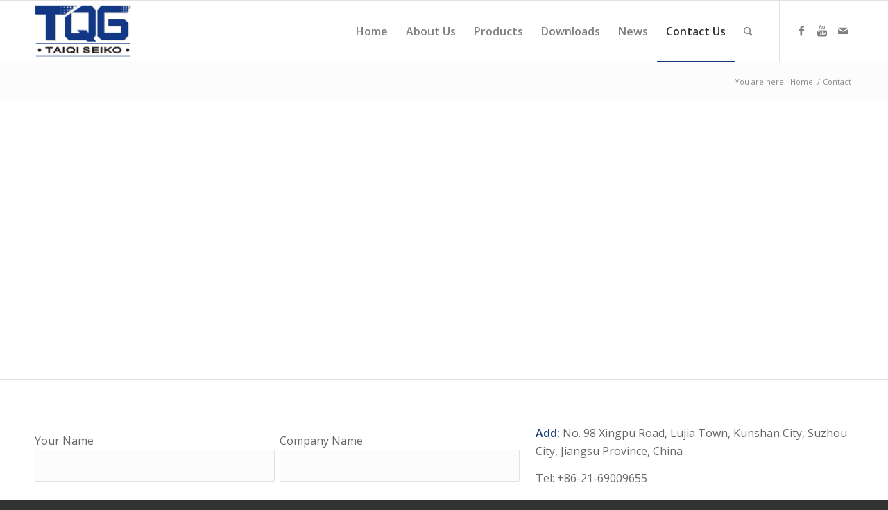

--- FILE ---
content_type: text/html; charset=UTF-8
request_url: https://taiqiseiko.com/contact/
body_size: 14263
content:


<!DOCTYPE html>
<html lang="en-US" class="html_stretched responsive av-preloader-disabled av-default-lightbox  html_header_top html_logo_left html_main_nav_header html_menu_right html_slim html_header_sticky html_header_shrinking html_mobile_menu_tablet html_header_searchicon html_content_align_center html_header_unstick_top_disabled html_header_stretch_disabled html_av-submenu-hidden html_av-submenu-display-click html_av-overlay-side html_av-overlay-side-classic html_av-submenu-clone html_entry_id_3265 av-no-preview html_text_menu_active ">
<head>
<meta charset="UTF-8" />
<style>
a.no_translate {
    vertical-align: middle;
    margin-right: 10px;
}
div#alpha-lang {
    text-align: center;
}
#alpha-lang img {
    vertical-align: middle;
}
#alpha-lang span {
    vertical-align: middle;
    margin-left: 3px;
}
</style>


<!-- mobile setting -->
<meta name="viewport" content="width=device-width, initial-scale=1, maximum-scale=1">

<!-- Scripts/CSS and wp_head hook -->

        <script type="156706232806ce38fae40d1b-text/javascript">
            var wpdm_site_url = 'https://taiqiseiko.com/';
            var wpdm_home_url = 'https://taiqiseiko.com/';
            var ajax_url = 'https://taiqiseiko.com/wp-admin/admin-ajax.php';
            var wpdm_ajax_url = 'https://taiqiseiko.com/wp-admin/admin-ajax.php';
            var wpdm_ajax_popup = '0';
        </script>


        <title>Contact Us - TQG</title>

<!-- This site is optimized with the Yoast SEO plugin v11.5 - https://yoast.com/wordpress/plugins/seo/ -->
<link rel="canonical" href="https://taiqiseiko.com/contact/" />
<meta property="og:locale" content="en_US" />
<meta property="og:type" content="article" />
<meta property="og:title" content="Contact Us - TQG" />
<meta property="og:url" content="https://taiqiseiko.com/contact/" />
<meta property="og:site_name" content="taiqiseiko.com" />
<meta name="twitter:card" content="summary_large_image" />
<meta name="twitter:title" content="Contact Us - TQG" />
<script type='application/ld+json' class='yoast-schema-graph yoast-schema-graph--main'>{"@context":"https://schema.org","@graph":[{"@type":"Organization","@id":"https://taiqiseiko.com/#organization","name":"","url":"https://taiqiseiko.com/","sameAs":[]},{"@type":"WebSite","@id":"https://taiqiseiko.com/#website","url":"https://taiqiseiko.com/","name":"taiqiseiko.com","publisher":{"@id":"https://taiqiseiko.com/#organization"},"potentialAction":{"@type":"SearchAction","target":"https://taiqiseiko.com/?s={search_term_string}","query-input":"required name=search_term_string"}},{"@type":"WebPage","@id":"https://taiqiseiko.com/contact/#webpage","url":"https://taiqiseiko.com/contact/","inLanguage":"en-US","name":"Contact Us - TQG","isPartOf":{"@id":"https://taiqiseiko.com/#website"},"datePublished":"2018-03-30T03:21:50+00:00","dateModified":"2025-07-23T05:48:11+00:00"}]}</script>
<!-- / Yoast SEO plugin. -->

<link rel='dns-prefetch' href='//use.fontawesome.com' />
<link rel='dns-prefetch' href='//s.w.org' />
<link rel="alternate" type="application/rss+xml" title="taiqiseiko.com &raquo; Feed" href="https://taiqiseiko.com/feed/" />
<link rel="alternate" type="application/rss+xml" title="taiqiseiko.com &raquo; Comments Feed" href="https://taiqiseiko.com/comments/feed/" />

<!-- google webfont font replacement -->

			<script type="156706232806ce38fae40d1b-text/javascript">
			(function() {
				var f = document.createElement('link');
				
				f.type 	= 'text/css';
				f.rel 	= 'stylesheet';
				f.href 	= '//fonts.googleapis.com/css?family=Open+Sans:400,600';
				f.id 	= 'avia-google-webfont';
				
				document.getElementsByTagName('head')[0].appendChild(f);
			})();
			
			</script>
					<script type="156706232806ce38fae40d1b-text/javascript">
			window._wpemojiSettings = {"baseUrl":"https:\/\/s.w.org\/images\/core\/emoji\/11\/72x72\/","ext":".png","svgUrl":"https:\/\/s.w.org\/images\/core\/emoji\/11\/svg\/","svgExt":".svg","source":{"concatemoji":"https:\/\/taiqiseiko.com\/wp-includes\/js\/wp-emoji-release.min.js?ver=5.0"}};
			!function(a,b,c){function d(a,b){var c=String.fromCharCode;l.clearRect(0,0,k.width,k.height),l.fillText(c.apply(this,a),0,0);var d=k.toDataURL();l.clearRect(0,0,k.width,k.height),l.fillText(c.apply(this,b),0,0);var e=k.toDataURL();return d===e}function e(a){var b;if(!l||!l.fillText)return!1;switch(l.textBaseline="top",l.font="600 32px Arial",a){case"flag":return!(b=d([55356,56826,55356,56819],[55356,56826,8203,55356,56819]))&&(b=d([55356,57332,56128,56423,56128,56418,56128,56421,56128,56430,56128,56423,56128,56447],[55356,57332,8203,56128,56423,8203,56128,56418,8203,56128,56421,8203,56128,56430,8203,56128,56423,8203,56128,56447]),!b);case"emoji":return b=d([55358,56760,9792,65039],[55358,56760,8203,9792,65039]),!b}return!1}function f(a){var c=b.createElement("script");c.src=a,c.defer=c.type="text/javascript",b.getElementsByTagName("head")[0].appendChild(c)}var g,h,i,j,k=b.createElement("canvas"),l=k.getContext&&k.getContext("2d");for(j=Array("flag","emoji"),c.supports={everything:!0,everythingExceptFlag:!0},i=0;i<j.length;i++)c.supports[j[i]]=e(j[i]),c.supports.everything=c.supports.everything&&c.supports[j[i]],"flag"!==j[i]&&(c.supports.everythingExceptFlag=c.supports.everythingExceptFlag&&c.supports[j[i]]);c.supports.everythingExceptFlag=c.supports.everythingExceptFlag&&!c.supports.flag,c.DOMReady=!1,c.readyCallback=function(){c.DOMReady=!0},c.supports.everything||(h=function(){c.readyCallback()},b.addEventListener?(b.addEventListener("DOMContentLoaded",h,!1),a.addEventListener("load",h,!1)):(a.attachEvent("onload",h),b.attachEvent("onreadystatechange",function(){"complete"===b.readyState&&c.readyCallback()})),g=c.source||{},g.concatemoji?f(g.concatemoji):g.wpemoji&&g.twemoji&&(f(g.twemoji),f(g.wpemoji)))}(window,document,window._wpemojiSettings);
		</script>
		<style type="text/css">
img.wp-smiley,
img.emoji {
	display: inline !important;
	border: none !important;
	box-shadow: none !important;
	height: 1em !important;
	width: 1em !important;
	margin: 0 .07em !important;
	vertical-align: -0.1em !important;
	background: none !important;
	padding: 0 !important;
}
</style>
<link rel='stylesheet' id='avia-woocommerce-css-css'  href='https://taiqiseiko.com/wp-content/cache/autoptimize/css/autoptimize_single_44ec68e893325511b6e4cbdd3642aa10.css?ver=5.0' type='text/css' media='all' />
<link rel='stylesheet' id='avia-grid-css'  href='https://taiqiseiko.com/wp-content/cache/autoptimize/css/autoptimize_single_a516ac271a7383ce6472dae01e294deb.css?ver=4.2.4' type='text/css' media='all' />
<link rel='stylesheet' id='avia-base-css'  href='https://taiqiseiko.com/wp-content/cache/autoptimize/css/autoptimize_single_2057bd695b7c05d1609ef171c13e01a6.css?ver=4.2.4' type='text/css' media='all' />
<link rel='stylesheet' id='avia-layout-css'  href='https://taiqiseiko.com/wp-content/cache/autoptimize/css/autoptimize_single_41c765833e38999288f6f29e2cabfe2f.css?ver=4.2.4' type='text/css' media='all' />
<link rel='stylesheet' id='avia-module-blog-css'  href='https://taiqiseiko.com/wp-content/cache/autoptimize/css/autoptimize_single_bf8c85f974e8ba4626cdc945d22efc3a.css?ver=5.0' type='text/css' media='all' />
<link rel='stylesheet' id='avia-module-postslider-css'  href='https://taiqiseiko.com/wp-content/cache/autoptimize/css/autoptimize_single_9f613b24e0177c946218f10b8487b550.css?ver=5.0' type='text/css' media='all' />
<link rel='stylesheet' id='avia-module-button-css'  href='https://taiqiseiko.com/wp-content/cache/autoptimize/css/autoptimize_single_a4dc41323d6034f43eb82755d9159c0a.css?ver=5.0' type='text/css' media='all' />
<link rel='stylesheet' id='avia-module-comments-css'  href='https://taiqiseiko.com/wp-content/cache/autoptimize/css/autoptimize_single_305d89dec8ca2b4fb83bcd28308c3a16.css?ver=5.0' type='text/css' media='all' />
<link rel='stylesheet' id='avia-module-contact-css'  href='https://taiqiseiko.com/wp-content/cache/autoptimize/css/autoptimize_single_68b3fe350b37af335b1ca63b7d178885.css?ver=5.0' type='text/css' media='all' />
<link rel='stylesheet' id='avia-module-gallery-css'  href='https://taiqiseiko.com/wp-content/cache/autoptimize/css/autoptimize_single_54e83eb0d2194e2aeb68fbae539d9f6d.css?ver=5.0' type='text/css' media='all' />
<link rel='stylesheet' id='avia-module-maps-css'  href='https://taiqiseiko.com/wp-content/cache/autoptimize/css/autoptimize_single_8e310b4af22adc54ab4e4855eb7292ec.css?ver=5.0' type='text/css' media='all' />
<link rel='stylesheet' id='avia-module-gridrow-css'  href='https://taiqiseiko.com/wp-content/cache/autoptimize/css/autoptimize_single_69f11d7d576f136ee22049a9d2e01b9a.css?ver=5.0' type='text/css' media='all' />
<link rel='stylesheet' id='avia-module-heading-css'  href='https://taiqiseiko.com/wp-content/cache/autoptimize/css/autoptimize_single_ba1efa0e133efec7e1176afe8d940695.css?ver=5.0' type='text/css' media='all' />
<link rel='stylesheet' id='avia-module-hr-css'  href='https://taiqiseiko.com/wp-content/cache/autoptimize/css/autoptimize_single_529883ae359ee5daee35300d215693c8.css?ver=5.0' type='text/css' media='all' />
<link rel='stylesheet' id='avia-module-icon-css'  href='https://taiqiseiko.com/wp-content/cache/autoptimize/css/autoptimize_single_1a6e9979a1c1a2628b553c0877800288.css?ver=5.0' type='text/css' media='all' />
<link rel='stylesheet' id='avia-module-iconbox-css'  href='https://taiqiseiko.com/wp-content/cache/autoptimize/css/autoptimize_single_2677912fe3e873bd6795b03a1805ca07.css?ver=5.0' type='text/css' media='all' />
<link rel='stylesheet' id='avia-module-iconlist-css'  href='https://taiqiseiko.com/wp-content/cache/autoptimize/css/autoptimize_single_8d251826c9a368597b6188c24ade8ad7.css?ver=5.0' type='text/css' media='all' />
<link rel='stylesheet' id='avia-module-image-css'  href='https://taiqiseiko.com/wp-content/cache/autoptimize/css/autoptimize_single_6626b5f3d248d256ceadfd477f121cb7.css?ver=5.0' type='text/css' media='all' />
<link rel='stylesheet' id='avia-module-hotspot-css'  href='https://taiqiseiko.com/wp-content/cache/autoptimize/css/autoptimize_single_d5813d827d76090f9ae57ceb9ee0c237.css?ver=5.0' type='text/css' media='all' />
<link rel='stylesheet' id='avia-module-magazine-css'  href='https://taiqiseiko.com/wp-content/cache/autoptimize/css/autoptimize_single_81278637f1f5b5e4ce280e4dc50df4c4.css?ver=5.0' type='text/css' media='all' />
<link rel='stylesheet' id='avia-module-masonry-css'  href='https://taiqiseiko.com/wp-content/cache/autoptimize/css/autoptimize_single_a500bb5a2add045a84c9782a0f822866.css?ver=5.0' type='text/css' media='all' />
<link rel='stylesheet' id='avia-siteloader-css'  href='https://taiqiseiko.com/wp-content/cache/autoptimize/css/autoptimize_single_687bf47ddc6ecf6986c7b38c8369f248.css?ver=5.0' type='text/css' media='all' />
<link rel='stylesheet' id='avia-modfule-notification-css'  href='https://taiqiseiko.com/wp-content/cache/autoptimize/css/autoptimize_single_4a67bedda5b0c5a3ff09b25c3174087b.css?ver=5.0' type='text/css' media='all' />
<link rel='stylesheet' id='avia-module-portfolio-css'  href='https://taiqiseiko.com/wp-content/cache/autoptimize/css/autoptimize_single_fb7d6f75e2a6298b529ec8d95dd16297.css?ver=5.0' type='text/css' media='all' />
<link rel='stylesheet' id='avia-module-slideshow-css'  href='https://taiqiseiko.com/wp-content/cache/autoptimize/css/autoptimize_single_8eb5c02ab0967719d6aa105fce5f7e8f.css?ver=5.0' type='text/css' media='all' />
<link rel='stylesheet' id='avia-module-progress-bar-css'  href='https://taiqiseiko.com/wp-content/cache/autoptimize/css/autoptimize_single_52841883bf30cd08c45dbfdd0cb68d22.css?ver=5.0' type='text/css' media='all' />
<link rel='stylesheet' id='avia-module-promobox-css'  href='https://taiqiseiko.com/wp-content/cache/autoptimize/css/autoptimize_single_76bd37c22873548c765d47678315adee.css?ver=5.0' type='text/css' media='all' />
<link rel='stylesheet' id='avia-module-slideshow-accordion-css'  href='https://taiqiseiko.com/wp-content/cache/autoptimize/css/autoptimize_single_3fd3074107d5c1c1c8f8e55467015d58.css?ver=5.0' type='text/css' media='all' />
<link rel='stylesheet' id='avia-module-slideshow-fullsize-css'  href='https://taiqiseiko.com/wp-content/cache/autoptimize/css/autoptimize_single_31233d1beba5d4fc51c8420d400b64a7.css?ver=5.0' type='text/css' media='all' />
<link rel='stylesheet' id='avia-module-slideshow-fullscreen-css'  href='https://taiqiseiko.com/wp-content/cache/autoptimize/css/autoptimize_single_c22b0cfec5a0a2ec1e10701b03eaa161.css?ver=5.0' type='text/css' media='all' />
<link rel='stylesheet' id='avia-module-slideshow-ls-css'  href='https://taiqiseiko.com/wp-content/cache/autoptimize/css/autoptimize_single_c646e2118f0a221134028e1c39ec2442.css?ver=5.0' type='text/css' media='all' />
<link rel='stylesheet' id='avia-module-social-css'  href='https://taiqiseiko.com/wp-content/cache/autoptimize/css/autoptimize_single_73432d98d2fdc996ab54405886d3c2fb.css?ver=5.0' type='text/css' media='all' />
<link rel='stylesheet' id='avia-module-table-css'  href='https://taiqiseiko.com/wp-content/cache/autoptimize/css/autoptimize_single_a8083d6c5e2234ae35263cf86ab3ea07.css?ver=5.0' type='text/css' media='all' />
<link rel='stylesheet' id='avia-module-tabs-css'  href='https://taiqiseiko.com/wp-content/cache/autoptimize/css/autoptimize_single_913f2499b977d922fe31344222af4757.css?ver=5.0' type='text/css' media='all' />
<link rel='stylesheet' id='avia-module-team-css'  href='https://taiqiseiko.com/wp-content/cache/autoptimize/css/autoptimize_single_cb40772ddf9eebdbd18e59ec68831d58.css?ver=5.0' type='text/css' media='all' />
<link rel='stylesheet' id='avia-module-testimonials-css'  href='https://taiqiseiko.com/wp-content/cache/autoptimize/css/autoptimize_single_d14a138347b99840eaa143b5093cdff7.css?ver=5.0' type='text/css' media='all' />
<link rel='stylesheet' id='avia-module-toggles-css'  href='https://taiqiseiko.com/wp-content/cache/autoptimize/css/autoptimize_single_907816111c95db2689ed31363ba320a1.css?ver=5.0' type='text/css' media='all' />
<link rel='stylesheet' id='avia-module-video-css'  href='https://taiqiseiko.com/wp-content/cache/autoptimize/css/autoptimize_single_004476e1a52540efc26cfd8599ea74ea.css?ver=5.0' type='text/css' media='all' />
<link rel='stylesheet' id='wp-block-library-css'  href='https://taiqiseiko.com/wp-includes/css/dist/block-library/style.min.css?ver=5.0' type='text/css' media='all' />
<link rel='stylesheet' id='contact-form-7-css'  href='https://taiqiseiko.com/wp-content/cache/autoptimize/css/autoptimize_single_5ad1cfa3f5175f627385651790ed0bbd.css?ver=5.1.3' type='text/css' media='all' />
<link rel='stylesheet' id='font-awesome-css'  href='https://use.fontawesome.com/releases/v5.0.11/css/all.css?ver=5.0' type='text/css' media='all' />
<link rel='stylesheet' id='wpdm-bootstrap-css'  href='https://taiqiseiko.com/wp-content/plugins/download-manager/assets/bootstrap/css/bootstrap.min.css?ver=5.0' type='text/css' media='all' />
<link rel='stylesheet' id='wpdm-front-css'  href='https://taiqiseiko.com/wp-content/cache/autoptimize/css/autoptimize_single_bff33a0368b00291fcb87cfaa54eb4c6.css?ver=5.0' type='text/css' media='all' />
<style id='woocommerce-inline-inline-css' type='text/css'>
.woocommerce form .form-row .required { visibility: visible; }
</style>
<link rel='stylesheet' id='avia-scs-css'  href='https://taiqiseiko.com/wp-content/cache/autoptimize/css/autoptimize_single_9037165679975440cd0b9abd91f7c3ce.css?ver=4.2.4' type='text/css' media='all' />
<link rel='stylesheet' id='avia-popup-css-css'  href='https://taiqiseiko.com/wp-content/cache/autoptimize/css/autoptimize_single_30b593b71d7672658f89bfea0ab360c9.css?ver=4.2.4' type='text/css' media='screen' />
<link rel='stylesheet' id='avia-lightbox-css'  href='https://taiqiseiko.com/wp-content/cache/autoptimize/css/autoptimize_single_168523e225f4f0dc1d246fa43cad27e3.css?ver=4.2.4' type='text/css' media='screen' />
<link rel='stylesheet' id='avia-widget-css-css'  href='https://taiqiseiko.com/wp-content/cache/autoptimize/css/autoptimize_single_8809087a3537cdcb2b9c1403efe9f73c.css?ver=4.2.4' type='text/css' media='screen' />
<link rel='stylesheet' id='avia-dynamic-css'  href='https://taiqiseiko.com/wp-content/uploads/dynamic_avia/child.css?ver=65432f953a65d' type='text/css' media='all' />
<link rel='stylesheet' id='avia-custom-css'  href='https://taiqiseiko.com/wp-content/cache/autoptimize/css/autoptimize_single_4a6f6bd88a16c3a59e430954476babb7.css?ver=4.2.4' type='text/css' media='all' />
<link rel='stylesheet' id='avia-style-css'  href='https://taiqiseiko.com/wp-content/cache/autoptimize/css/autoptimize_single_77f8f4c8105dc02838ad9055242e071b.css?ver=4.2.4' type='text/css' media='all' />
<meta name="generator" content="WordPress Download Manager 4.7.6" />
<link rel='https://api.w.org/' href='https://taiqiseiko.com/wp-json/' />
<link rel="EditURI" type="application/rsd+xml" title="RSD" href="https://taiqiseiko.com/xmlrpc.php?rsd" />
<link rel="wlwmanifest" type="application/wlwmanifest+xml" href="https://taiqiseiko.com/wp-includes/wlwmanifest.xml" /> 
<link rel='shortlink' href='https://taiqiseiko.com/?p=3265' />
<link rel="alternate" type="application/json+oembed" href="https://taiqiseiko.com/wp-json/oembed/1.0/embed?url=https%3A%2F%2Ftaiqiseiko.com%2Fcontact%2F" />
<link rel="alternate" type="text/xml+oembed" href="https://taiqiseiko.com/wp-json/oembed/1.0/embed?url=https%3A%2F%2Ftaiqiseiko.com%2Fcontact%2F&#038;format=xml" />
<script type="156706232806ce38fae40d1b-text/javascript" src="https://taiqiseiko.com/wp-includes/js/jquery/jquery.js"></script>
<!— Global site tag (gtag.js) - Google Analytics —>
<script async src="https://www.googletagmanager.com/gtag/js?id=UA-112986848-2" type="156706232806ce38fae40d1b-text/javascript"></script>
<script type="156706232806ce38fae40d1b-text/javascript">
  window.dataLayer = window.dataLayer || [];
  function gtag(){dataLayer.push(arguments);}
  gtag('js', new Date());

  gtag('config', 'UA-112986848-2');
</script>


<style type="text/css">
.youtube {
    background-color: #000;
    margin-bottom: 30px;
    position: relative;
    padding-top: 56.25%;
    overflow: hidden;
    cursor: pointer;
}
.youtube img {
    width: 100%;
    top: -16.82%;
    left: 0;
    opacity: 0.7;
}
.youtube .play-button {
    width: 90px;
    height: 60px;
    background-color: #333;
    box-shadow: 0 0 30px rgba( 0,0,0,0.6 );
    z-index: 1;
    opacity: 0.8;
    border-radius: 6px;
}
.youtube .play-button:before {
    content: "";
    border-style: solid;
    border-width: 15px 0 15px 26.0px;
    border-color: transparent transparent transparent #fff;
}
.youtube img,
.youtube .play-button {
    cursor: pointer;
}
.youtube img,
.youtube iframe,
.youtube .play-button,
.youtube .play-button:before {
    position: absolute;
}
.youtube .play-button,
.youtube .play-button:before {
    top: 50%;
    left: 50%;
    transform: translate3d( -50%, -50%, 0 );
}
.youtube iframe {
    height: 100%;
    width: 100%;
    top: 0;
    left: 0;
}
</style>

<link rel="profile" href="https://gmpg.org/xfn/11" />
<link rel="alternate" type="application/rss+xml" title="taiqiseiko.com RSS2 Feed" href="https://taiqiseiko.com/feed/" />
<link rel="pingback" href="https://taiqiseiko.com/xmlrpc.php" />
<!--[if lt IE 9]><script src="https://taiqiseiko.com/wp-content/themes/sdwebseo-en/js/html5shiv.js"></script><![endif]-->
<link rel="icon" href="https://taiqiseiko.com/wp-content/uploads/2018/03/logo.png" type="image/png">
	<noscript><style>.woocommerce-product-gallery{ opacity: 1 !important; }</style></noscript>
	<style>[style*='--aspect-ratio'].lazyload,[style*='--aspect-ratio'].lazyloading{
display: block;
font-size:0px;
height: 0;
max-height: 0;
background-color: rgba(0,0,0,0);

}
@supports (--custom:property) {
[style*='--aspect-ratio'].lazyload,[style*='--aspect-ratio'].lazyloading{
padding-bottom: calc(100%/var(--aspect-ratio));
}}
img:not([style*='--aspect-ratio']).lazyloading {

}

img.lazyload, img.lazyloading {
opacity: 0.001; 
}
img.lazyload, img.lazyloaded {
opacity: 1;
-webkit-transition:opacity 300ms;
-moz-transition: opacity 300ms;
-ms-transition: opacity 300ms;
-o-transition: opacity 300ms;
transition: opacity 300ms;;
}
iframe.lazyload, iframe.lazyloading{
display: block;
background-color: rgba(0,0,0,0);

}
.wp-block-gallery.is-cropped .blocks-gallery-item img.lazyload{
height:auto;
}
.wp-block-image .aligncenter, .wp-block-image .alignleft, .wp-block-image .alignright, .wp-block-image.is-resized {
    display: block; 
    max-width: 100%;
}
.wp-block-image .aligncenter>figcaption, .wp-block-image .alignleft>figcaption, .wp-block-image .alignright>figcaption, .wp-block-image.is-resized>figcaption {
    display: block;
}
.wp-block-image .aligncenter span{
margin: 0 auto;
}
figure.wp-block-image.alignwide, figure.wp-block-image.alignfull , figure .lazy-img-wr {
display:block;
}
span [style*='--aspect-ratio'].lazyloaded{
padding-bottom:0!important;
}
.lazy-img-wr{
display: inline-block;
}
.lazy-img-wr.alignleft,.lazy-img-wr.alignright,.lazy-img-wr.aligncenter{
display: block;
}
</style>
<!-- To speed up the rendering and to display the site as fast as possible to the user we include some styles and scripts for above the fold content inline -->
<script type="156706232806ce38fae40d1b-text/javascript">'use strict';var avia_is_mobile=!1;if(/Android|webOS|iPhone|iPad|iPod|BlackBerry|IEMobile|Opera Mini/i.test(navigator.userAgent)&&'ontouchstart' in document.documentElement){avia_is_mobile=!0;document.documentElement.className+=' avia_mobile '}
else{document.documentElement.className+=' avia_desktop '};document.documentElement.className+=' js_active ';(function(){var e=['-webkit-','-moz-','-ms-',''],n='';for(var t in e){if(e[t]+'transform' in document.documentElement.style){document.documentElement.className+=' avia_transform ';n=e[t]+'transform'};if(e[t]+'perspective' in document.documentElement.style)document.documentElement.className+=' avia_transform3d '};if(typeof document.getElementsByClassName=='function'&&typeof document.documentElement.getBoundingClientRect=='function'&&avia_is_mobile==!1){if(n&&window.innerHeight>0){setTimeout(function(){var e=0,o={},a=0,t=document.getElementsByClassName('av-parallax'),i=window.pageYOffset||document.documentElement.scrollTop;for(e=0;e<t.length;e++){t[e].style.top='0px';o=t[e].getBoundingClientRect();a=Math.ceil((window.innerHeight+i-o.top)*0.3);t[e].style[n]='translate(0px, '+a+'px)';t[e].style.top='auto';t[e].className+=' enabled-parallax '}},50)}}})();</script><style type='text/css'>
@font-face {font-family: 'entypo-fontello'; font-weight: normal; font-style: normal;
src: url('https://taiqiseiko.com/wp-content/themes/sdwebseo-en/config-templatebuilder/avia-template-builder/assets/fonts/entypo-fontello.eot');
src: url('https://taiqiseiko.com/wp-content/themes/sdwebseo-en/config-templatebuilder/avia-template-builder/assets/fonts/entypo-fontello.eot?#iefix') format('embedded-opentype'), 
url('https://taiqiseiko.com/wp-content/themes/sdwebseo-en/config-templatebuilder/avia-template-builder/assets/fonts/entypo-fontello.woff') format('woff'), 
url('https://taiqiseiko.com/wp-content/themes/sdwebseo-en/config-templatebuilder/avia-template-builder/assets/fonts/entypo-fontello.ttf') format('truetype'), 
url('https://taiqiseiko.com/wp-content/themes/sdwebseo-en/config-templatebuilder/avia-template-builder/assets/fonts/entypo-fontello.svg#entypo-fontello') format('svg');
} #top .avia-font-entypo-fontello, body .avia-font-entypo-fontello, html body [data-av_iconfont='entypo-fontello']:before{ font-family: 'entypo-fontello'; }
</style>

<!--
Debugging Info for Theme support: 

Theme: en
Version: 4.2.4
Installed: sdwebseo-en
AviaFramework Version: 4.7
AviaBuilder Version: 0.9.5
aviaElementManager Version: 1.0
- - - - - - - - - - -
ChildTheme: child
ChildTheme Version: 1.1
ChildTheme Installed: sdwebseo-en

ML:128-PU:62-PLA:23
WP:5.0
Compress: CSS:all theme files - JS:all theme files
Updates: enabled
PLAu:22
-->
</head>




<body id="top" class="page-template-default page page-id-3265  rtl_columns stretched open_sans woocommerce-no-js" itemscope="itemscope" itemtype="https://schema.org/WebPage" >

	
	<div id='wrap_all'>

	
<header id='header' class='all_colors header_color light_bg_color  av_header_top av_logo_left av_main_nav_header av_menu_right av_slim av_header_sticky av_header_shrinking av_header_stretch_disabled av_mobile_menu_tablet av_header_searchicon av_header_unstick_top_disabled av_bottom_nav_disabled  av_alternate_logo_active av_header_border_disabled'  role="banner" itemscope="itemscope" itemtype="https://schema.org/WPHeader" >

		<div  id='header_main' class='container_wrap container_wrap_logo'>
	
        <ul  class = 'menu-item cart_dropdown ' data-success='was added to the cart'><li class='cart_dropdown_first'><a class='cart_dropdown_link' href='https://taiqiseiko.com'><span aria-hidden='true' data-av_icon='' data-av_iconfont='entypo-fontello'></span><span class='av-cart-counter'>0</span><span class='avia_hidden_link_text'>Shopping Cart</span></a><!--<span class='cart_subtotal'><span class="woocommerce-Price-amount amount"><span class="woocommerce-Price-currencySymbol">&pound;</span>0.00</span></span>--><div class='dropdown_widget dropdown_widget_cart'><div class='avia-arrow'></div><div class="widget_shopping_cart_content"></div></div></li></ul><div class='container av-logo-container'><div class='inner-container'><span class='logo'><a href='https://taiqiseiko.com/'><img class="lazyload"  height='100' width='300'  src="[data-uri]" data-src='https://taiqiseiko.com/wp-content/uploads/2018/03/logo.png' alt='taiqiseiko.com' /></a></span><nav class='main_menu' data-selectname='Select a page'  role="navigation" itemscope="itemscope" itemtype="https://schema.org/SiteNavigationElement" ><div class="avia-menu av-main-nav-wrap av_menu_icon_beside"><ul id="avia-menu" class="menu av-main-nav"><li id="menu-item-3276" class="menu-item menu-item-type-post_type menu-item-object-page menu-item-home menu-item-top-level menu-item-top-level-1"><a href="https://taiqiseiko.com/" itemprop="url"><span class="avia-bullet"></span><span class="avia-menu-text">Home</span><span class="avia-menu-fx"><span class="avia-arrow-wrap"><span class="avia-arrow"></span></span></span></a></li>
<li id="menu-item-3540" class="menu-item menu-item-type-post_type menu-item-object-page menu-item-top-level menu-item-top-level-2"><a href="https://taiqiseiko.com/about-us/" itemprop="url"><span class="avia-bullet"></span><span class="avia-menu-text">About Us</span><span class="avia-menu-fx"><span class="avia-arrow-wrap"><span class="avia-arrow"></span></span></span></a></li>
<li id="menu-item-3268" class="menu-item menu-item-type-post_type menu-item-object-page menu-item-has-children menu-item-top-level menu-item-top-level-3"><a href="https://taiqiseiko.com/products/" itemprop="url"><span class="avia-bullet"></span><span class="avia-menu-text">Products</span><span class="avia-menu-fx"><span class="avia-arrow-wrap"><span class="avia-arrow"></span></span></span></a>


<ul class="sub-menu">
	<li id="menu-item-3364" class="menu-item menu-item-type-taxonomy menu-item-object-product_cat"><a href="https://taiqiseiko.com/planetary-gearbox/" itemprop="url"><span class="avia-bullet"></span><span class="avia-menu-text">Planetary Gearboxes</span></a></li>
	<li id="menu-item-3365" class="menu-item menu-item-type-taxonomy menu-item-object-product_cat"><a href="https://taiqiseiko.com/right-angle-gearboxes/" itemprop="url"><span class="avia-bullet"></span><span class="avia-menu-text">Right Angle Gearboxes</span></a></li>
	<li id="menu-item-3366" class="menu-item menu-item-type-taxonomy menu-item-object-product_cat"><a href="https://taiqiseiko.com/harmonic-drive-gearboxes/" itemprop="url"><span class="avia-bullet"></span><span class="avia-menu-text">Harmonic Drive Gearboxes</span></a></li>
	<li id="menu-item-3367" class="menu-item menu-item-type-taxonomy menu-item-object-product_cat"><a href="https://taiqiseiko.com/robot-rv-reducers/" itemprop="url"><span class="avia-bullet"></span><span class="avia-menu-text">Robot RV Reducers</span></a></li>
	<li id="menu-item-3368" class="menu-item menu-item-type-taxonomy menu-item-object-product_cat"><a href="https://taiqiseiko.com/low-power-gear-motor/" itemprop="url"><span class="avia-bullet"></span><span class="avia-menu-text">Low Power Gear Motors</span></a></li>
	<li id="menu-item-3369" class="menu-item menu-item-type-taxonomy menu-item-object-product_cat"><a href="https://taiqiseiko.com/high-torque-gear-motors/" itemprop="url"><span class="avia-bullet"></span><span class="avia-menu-text">High Torque Gear motors</span></a></li>
	<li id="menu-item-3370" class="menu-item menu-item-type-taxonomy menu-item-object-product_cat"><a href="https://taiqiseiko.com/worm-gear-reducers/" itemprop="url"><span class="avia-bullet"></span><span class="avia-menu-text">Worm Gear Reducers</span></a></li>
	<li id="menu-item-3371" class="menu-item menu-item-type-taxonomy menu-item-object-product_cat"><a href="https://taiqiseiko.com/custom-gearbox/" itemprop="url"><span class="avia-bullet"></span><span class="avia-menu-text">Custom Gearbox</span></a></li>
	<li id="menu-item-3372" class="menu-item menu-item-type-taxonomy menu-item-object-product_cat"><a href="https://taiqiseiko.com/hypoid-gear-motors/" itemprop="url"><span class="avia-bullet"></span><span class="avia-menu-text">Hypoid Gear Motors</span></a></li>
	<li id="menu-item-3373" class="menu-item menu-item-type-taxonomy menu-item-object-product_cat"><a href="https://taiqiseiko.com/cyclo-gear-motor/" itemprop="url"><span class="avia-bullet"></span><span class="avia-menu-text">Cyclo Gear Motor</span></a></li>
	<li id="menu-item-3374" class="menu-item menu-item-type-taxonomy menu-item-object-product_cat"><a href="https://taiqiseiko.com/screw-jack/" itemprop="url"><span class="avia-bullet"></span><span class="avia-menu-text">Screw Jack</span></a></li>
	<li id="menu-item-3375" class="menu-item menu-item-type-taxonomy menu-item-object-product_cat"><a href="https://taiqiseiko.com/right-angle-spiral-bevel-gearbox/" itemprop="url"><span class="avia-bullet"></span><span class="avia-menu-text">Spiral Bevel Gearbox</span></a></li>
	<li id="menu-item-3376" class="menu-item menu-item-type-taxonomy menu-item-object-product_cat"><a href="https://taiqiseiko.com/air-blower/" itemprop="url"><span class="avia-bullet"></span><span class="avia-menu-text">Air Blower</span></a></li>
	<li id="menu-item-3377" class="menu-item menu-item-type-taxonomy menu-item-object-product_cat"><a href="https://taiqiseiko.com/cam-indexers/" itemprop="url"><span class="avia-bullet"></span><span class="avia-menu-text">Cam Indexers</span></a></li>
	<li id="menu-item-3378" class="menu-item menu-item-type-taxonomy menu-item-object-product_cat"><a href="https://taiqiseiko.com/precision-servo-slide/" itemprop="url"><span class="avia-bullet"></span><span class="avia-menu-text">Precision Servo Slide</span></a></li>
</ul>
</li>
<li id="menu-item-5832" class="menu-item menu-item-type-post_type menu-item-object-page menu-item-top-level menu-item-top-level-4"><a href="https://taiqiseiko.com/downloads/" itemprop="url"><span class="avia-bullet"></span><span class="avia-menu-text">Downloads</span><span class="avia-menu-fx"><span class="avia-arrow-wrap"><span class="avia-arrow"></span></span></span></a></li>
<li id="menu-item-5775" class="menu-item menu-item-type-custom menu-item-object-custom menu-item-top-level menu-item-top-level-5"><a href="https://taiqiseiko.com/category/news/" itemprop="url"><span class="avia-bullet"></span><span class="avia-menu-text">News</span><span class="avia-menu-fx"><span class="avia-arrow-wrap"><span class="avia-arrow"></span></span></span></a></li>
<li id="menu-item-3267" class="menu-item menu-item-type-post_type menu-item-object-page current-menu-item page_item page-item-3265 current_page_item menu-item-top-level menu-item-top-level-6"><a href="https://taiqiseiko.com/contact/" itemprop="url"><span class="avia-bullet"></span><span class="avia-menu-text">Contact Us</span><span class="avia-menu-fx"><span class="avia-arrow-wrap"><span class="avia-arrow"></span></span></span></a></li>
<li id="menu-item-search" class="noMobile menu-item menu-item-search-dropdown menu-item-avia-special">
							<a href="?s=" data-avia-search-tooltip="

&lt;form action=&quot;https://taiqiseiko.com/&quot; id=&quot;searchform&quot; method=&quot;get&quot; class=&quot;&quot;&gt;
	&lt;div&gt;
		&lt;input type=&quot;submit&quot; value=&quot;&quot; id=&quot;searchsubmit&quot; class=&quot;button avia-font-entypo-fontello&quot; /&gt;
		&lt;input type=&quot;text&quot; id=&quot;s&quot; name=&quot;s&quot; value=&quot;&quot; placeholder='Search' /&gt;
			&lt;/div&gt;
&lt;/form&gt;" aria-hidden='true' data-av_icon='' data-av_iconfont='entypo-fontello'><span class="avia_hidden_link_text">Search</span></a>
	        		   </li><li class="av-burger-menu-main menu-item-avia-special av-small-burger-icon">
	        			<a href="#">
							<span class="av-hamburger av-hamburger--spin av-js-hamburger">
					        <span class="av-hamburger-box">
						          <span class="av-hamburger-inner"></span>
						          <strong>Menu</strong>
					        </span>
							</span>
						</a>
	        		   </li></ul></div><ul class='noLightbox social_bookmarks icon_count_3'><li class='social_bookmarks_facebook av-social-link-facebook social_icon_1'><a target='_blank' href='https://www.facebook.com/TaiqiSeiko/' aria-hidden='true' data-av_icon='' data-av_iconfont='entypo-fontello' title='Facebook'><span class='avia_hidden_link_text'>Facebook</span></a></li><li class='social_bookmarks_youtube av-social-link-youtube social_icon_2'><a target='_blank' href='https://www.youtube.com/channel/UCYbvw283xCRFuzVZWw5NeOg?view_as=public ' aria-hidden='true' data-av_icon='' data-av_iconfont='entypo-fontello' title='Youtube'><span class='avia_hidden_link_text'>Youtube</span></a></li><li class='social_bookmarks_mail av-social-link-mail social_icon_3'><a href="/cdn-cgi/l/email-protection#4821262e27083c292139213b2d212327662b2725" aria-hidden='true' data-av_icon='' data-av_iconfont='entypo-fontello' title='Mail'><span class='avia_hidden_link_text'>Mail</span></a></li></ul></nav></div> </div> 
		<!-- end container_wrap-->
		</div>
		
		<div class='header_bg'></div>

<!-- end header -->
</header>
		
	<div id='main' class='all_colors' data-scroll-offset='88'>

	<div class='stretch_full container_wrap alternate_color light_bg_color empty_title  title_container'><div class='container'><div class="breadcrumb breadcrumbs avia-breadcrumbs"><div class="breadcrumb-trail" xmlns:v="https://rdf.data-vocabulary.org/#"><span class="trail-before"><span class="breadcrumb-title">You are here:</span></span> <span><a rel="v:url" property="v:title" href="https://taiqiseiko.com" title="taiqiseiko.com"  class="trail-begin">Home</a></span> <span class="sep">/</span> <span class="trail-end">Contact</span></div></div></div></div><div id='avia-google-map-nr-1' class='avia-google-maps avia-google-maps-section main_color   avia-builder-el-0  el_before_av_three_fifth  avia-builder-el-first  container_wrap fullsize'   ><div id='av_gmap_1' class='avia-google-map-container ' data-mapid='1' style='height: 400px;'></div></div><div id='after_full_slider_1' class='main_color av_default_container_wrap container_wrap fullsize'   ><div class='container' ><div class='template-page content  av-content-full alpha units'><div class='post-entry post-entry-type-page post-entry-3265'><div class='entry-content-wrapper clearfix'>
<div class="flex_column av_three_fifth  flex_column_div av-zero-column-padding first  avia-builder-el-1  el_after_av_google_map  el_before_av_two_fifth  avia-builder-el-first  " style='border-radius:0px; '><section class="avia_codeblock_section  avia_code_block_0"  itemscope="itemscope" itemtype="https://schema.org/CreativeWork" ><div class='avia_codeblock '  itemprop="text" > <div role="form" class="wpcf7" id="wpcf7-f3495-p3265-o1" lang="en-US" dir="ltr">
<div class="screen-reader-response"></div>
<form action="/contact/#wpcf7-f3495-p3265-o1" method="post" class="wpcf7-form" novalidate="novalidate">
<div style="display: none;">
<input type="hidden" name="_wpcf7" value="3495" />
<input type="hidden" name="_wpcf7_version" value="5.1.3" />
<input type="hidden" name="_wpcf7_locale" value="en_US" />
<input type="hidden" name="_wpcf7_unit_tag" value="wpcf7-f3495-p3265-o1" />
<input type="hidden" name="_wpcf7_container_post" value="3265" />
</div>
<div class="avia_ajax_form">
<p class="form_element form_element_half first_form" > Your Name<br />  <span class="wpcf7-form-control-wrap your-name"><input type="text" name="your-name" value="" size="40" class="wpcf7-form-control wpcf7-text wpcf7-validates-as-required text_input" aria-required="true" aria-invalid="false" /></span>  </p>
<p class="form_element form_element_half">    Company Name<br />   <span class="wpcf7-form-control-wrap Company"><input type="text" name="Company" value="" size="40" class="wpcf7-form-control wpcf7-text wpcf7-validates-as-required text_input" aria-required="true" aria-invalid="false" /></span>  </p>
<p class="form_element form_element_third first_form "> Mobile Number<br /><span class="wpcf7-form-control-wrap mobile_number"><input type="text" name="mobile_number" value="" size="40" class="wpcf7-form-control wpcf7-text text_input" aria-invalid="false" /></span></p>
<p class="form_element form_element_third">  Your Email<br />    <span class="wpcf7-form-control-wrap your-email"><input type="email" name="your-email" value="" size="40" class="wpcf7-form-control wpcf7-text wpcf7-email wpcf7-validates-as-required wpcf7-validates-as-email text_input" aria-required="true" aria-invalid="false" /></span></p>
<p class="form_element form_element_third"> Skype<br /><span class="wpcf7-form-control-wrap Skype"><input type="text" name="Skype" value="" size="40" class="wpcf7-form-control wpcf7-text wpcf7-validates-as-required text_input" aria-required="true" aria-invalid="false" /></span>  </p>
<p class="first_form form_element form_fullwidth">   Your Message<br />  <span class="wpcf7-form-control-wrap your-message"><textarea name="your-message" cols="40" rows="10" class="wpcf7-form-control wpcf7-textarea wpcf7-validates-as-required text_area" aria-required="true" aria-invalid="false"></textarea></span> </p>
</div>
<p><input type="submit" value="Send" class="wpcf7-form-control wpcf7-submit" /></p>
<div class="wpcf7-response-output wpcf7-display-none"></div></form></div> </div></section></div>
<div class="flex_column av_two_fifth  flex_column_div av-zero-column-padding   avia-builder-el-3  el_after_av_three_fifth  el_before_av_textblock  " style='border-radius:0px; '><section class="av_textblock_section "  itemscope="itemscope" itemtype="https://schema.org/CreativeWork" ><div class='avia_textblock  '   itemprop="text" ><p><strong>Add:</strong> No. 98 Xingpu Road, Lujia Town, Kunshan City, Suzhou City, Jiangsu Province, China</p>
<p>Tel: +86-21-69009655</p>
<p><strong>Email: </strong>: <a href="/cdn-cgi/l/email-protection#dcfcb5b2bab39ca8bdb5adb5afb9b5b7b3f2bfb3b1"><span class="__cf_email__" data-cfemail="31585f575e7145505840584254585a5e1f525e5c">[email&#160;protected]</span></a></p>
<p><strong> </strong><strong>Sales Manager</strong>: Ms. Jetty</p>
<p><i class="fa fa-mobile" style="margin-right: 10px;" aria-hidden="true"></i><strong>MB</strong>: +86 18117444109</p>
<p><i class="fa fa-skype" style="margin-right: 10px;" aria-hidden="true"></i><strong>Skype</strong>: +8618117444109</p>
<p><i class="fa fa-whatsapp" style="margin-right: 10px;" aria-hidden="true"></i><strong>Whatsapp</strong>: +8618117444109</p>
<p><i class="fa fa-weixin" style="margin-right: 10px;" aria-hidden="true"></i><strong>Wechat</strong>: +8618117444109</p>
<p><i class="fa fa-qq" style="margin-right: 10px;" aria-hidden="true"></i><strong>QQ</strong><strong>: </strong> 3002840203</p>
</div></section></div><section class="av_textblock_section "  itemscope="itemscope" itemtype="https://schema.org/CreativeWork" ><div class='avia_textblock  '   itemprop="text" ></p>
</div></section></p>
</div></div></div><!-- close content main div --> <!-- section close by builder template -->		</div><!--end builder template--></div><!-- close default .container_wrap element -->						<div class='container_wrap footer_color' id='footer'>

					<div class='container'>

						<div class='flex_column av_one_fourth  first el_before_av_one_fourth'><section id="media_image-2" class="widget clearfix widget_media_image"><img width="292" height="120" data-src="https://taiqiseiko.com/wp-content/uploads/2018/04/logo-footer.png" src="[data-uri]" class="image wp-image-3310  attachment-full size-full lazyload" alt="" style="--aspect-ratio:2.4333333333333;" width="292" /><span class="seperator extralight-border"></span></section><section id="text-5" class="widget clearfix widget_text">			<div class="textwidget"><p>China High Quality Manufacturing &#8211; Precision Transmission Solution Expert.</p>
</div>
		<span class="seperator extralight-border"></span></section></div><div class='flex_column av_one_fourth  el_after_av_one_fourth  el_before_av_one_fourth '><section id="newsbox-6" class="widget clearfix newsbox"><h3 class="widgettitle">Latest News</h3><ul class="news-wrap image_size_widget"><li class="news-content post-format-standard"><a class='news-link' title='TQG Precision Planetary Gearboxes are Applied in Industrial Robotic Automation' href='https://taiqiseiko.com/low-backlash-planetary-gearbox-customized-for-beckoff-motor-am8031/'><span class='news-thumb '><img width="36" height="36" data-srcset="https://taiqiseiko.com/wp-content/uploads/2019/05/banner-Planetary-Gearbox--36x36.jpg 36w, https://taiqiseiko.com/wp-content/uploads/2019/05/banner-Planetary-Gearbox--80x80.jpg 80w, https://taiqiseiko.com/wp-content/uploads/2019/05/banner-Planetary-Gearbox--250x250.jpg 250w, https://taiqiseiko.com/wp-content/uploads/2019/05/banner-Planetary-Gearbox--180x180.jpg 180w, https://taiqiseiko.com/wp-content/uploads/2019/05/banner-Planetary-Gearbox--100x100.jpg 100w, https://taiqiseiko.com/wp-content/uploads/2019/05/banner-Planetary-Gearbox--300x300.jpg 300w" data-src="https://taiqiseiko.com/wp-content/uploads/2019/05/banner-Planetary-Gearbox--36x36.jpg" src="[data-uri]" class="attachment-widget size-widget wp-post-image lazyload" alt="" sizes="(max-width: 36px) 100vw, 36px" width="36" style="--aspect-ratio:1;" /></span><strong class='news-headline'>TQG Precision Planetary Gearboxes are Applied in Industrial Robotic Automation<span class='news-time'>May 11, 2019 - 2:45 am</span></strong></a></li><li class="news-content post-format-standard"><a class='news-link' title='Hannover Messe 2019 is Coming' href='https://taiqiseiko.com/hannover-messe-2019-is-coming/'><span class='news-thumb '><img width="36" height="36" data-srcset="https://taiqiseiko.com/wp-content/uploads/2019/03/Hannover-Messe-36x36.jpg 36w, https://taiqiseiko.com/wp-content/uploads/2019/03/Hannover-Messe-80x80.jpg 80w, https://taiqiseiko.com/wp-content/uploads/2019/03/Hannover-Messe-100x100.jpg 100w" data-src="https://taiqiseiko.com/wp-content/uploads/2019/03/Hannover-Messe-36x36.jpg" src="[data-uri]" class="attachment-widget size-widget wp-post-image lazyload" alt="" sizes="(max-width: 36px) 100vw, 36px" width="36" style="--aspect-ratio:1;" /></span><strong class='news-headline'>Hannover Messe 2019 is Coming<span class='news-time'>March 28, 2019 - 11:07 am</span></strong></a></li><li class="news-content post-format-standard"><a class='news-link' title='What factors influnce the efficiency of the servo planetary gearbox?' href='https://taiqiseiko.com/what-factors-influce-the-efficiency-of-the-servo-planetary-gearbox/'><span class='news-thumb '><img width="36" height="36" data-srcset="https://taiqiseiko.com/wp-content/uploads/2019/01/Planetary-Gear-Box-2019-1-14-36x36.jpg 36w, https://taiqiseiko.com/wp-content/uploads/2019/01/Planetary-Gear-Box-2019-1-14-80x80.jpg 80w, https://taiqiseiko.com/wp-content/uploads/2019/01/Planetary-Gear-Box-2019-1-14-250x250.jpg 250w, https://taiqiseiko.com/wp-content/uploads/2019/01/Planetary-Gear-Box-2019-1-14-180x180.jpg 180w, https://taiqiseiko.com/wp-content/uploads/2019/01/Planetary-Gear-Box-2019-1-14-100x100.jpg 100w, https://taiqiseiko.com/wp-content/uploads/2019/01/Planetary-Gear-Box-2019-1-14-300x300.jpg 300w" data-src="https://taiqiseiko.com/wp-content/uploads/2019/01/Planetary-Gear-Box-2019-1-14-36x36.jpg" src="[data-uri]" class="attachment-widget size-widget wp-post-image lazyload" alt="" sizes="(max-width: 36px) 100vw, 36px" width="36" style="--aspect-ratio:1;" /></span><strong class='news-headline'>What factors influnce the efficiency of the servo planetary gearbox?<span class='news-time'>January 14, 2019 - 9:44 am</span></strong></a></li></ul><span class="seperator extralight-border"></span></section></div><div class='flex_column av_one_fourth  el_after_av_one_fourth  el_before_av_one_fourth '><section id="text-7" class="widget clearfix widget_text"><h3 class="widgettitle">Product categories</h3>			<div class="textwidget"><section id="woocommerce_product_categories-5" class="widget clearfix woocommerce widget_product_categories">
<ul class="product-categories">
<li class="cat-item cat-item-42"><a href="https://taiqiseiko.com/planetary-gearbox/">Planetary Gearboxes</a></li>
<li class="cat-item cat-item-44"><a href="https://taiqiseiko.com/right-angle-gearboxes/">Right Angle Gearboxes</a></li>
<li class="cat-item cat-item-45"><a href="https://taiqiseiko.com/harmonic-drive-gearboxes/">Harmonic Drive Gearboxes</a></li>
<li class="cat-item cat-item-46"><a href="https://taiqiseiko.com/robot-rv-reducers/">Robot RV Reducers</a></li>
<li class="cat-item cat-item-47"><a href="https://taiqiseiko.com/low-power-gear-motor/">Low Power Gear Motors</a></li>
<li class="cat-item cat-item-48"><a href="https://taiqiseiko.com/high-torque-gear-motors/">High Torque Gear motors</a></li>
<li class="cat-item cat-item-51"><a href="https://taiqiseiko.com/worm-gear-reducers/">Worm Gear Reducers</a></li>
</ul>
<p>&nbsp;</p>
</section>
</div>
		<span class="seperator extralight-border"></span></section></div><div class='flex_column av_one_fourth  el_after_av_one_fourth  el_before_av_one_fourth '><section id="text-6" class="widget clearfix widget_text"><h3 class="widgettitle">Contact</h3>			<div class="textwidget">Sales Manager：Ms. Jetty<br>
Mob: <a href="tel:+86 18117444109">+86 18117444109 </a><br>(whatsapp/skype/wechat)<br>
Tel: <a href="tel:+86 21 69009655">+86-21-69009655</a><br>
QQ: 3002840203<br>
E-mail: 
<a href="/cdn-cgi/l/email-protection#1c75727a735c687d756d756f79757773327f7371"><span class="__cf_email__" data-cfemail="a8c1c6cec7e8dcc9c1d9c1dbcdc1c3c786cbc7c5">[email&#160;protected]</span></a><br>
Add: No. 98 Xingpu Road, Lujia Town, Kunshan City, Suzhou City, Jiangsu Province, China

</div>
		<span class="seperator extralight-border"></span></section></div>

					</div>


				<!-- ####### END FOOTER CONTAINER ####### -->
				</div>

	


			

			
				<footer class='container_wrap socket_color' id='socket'  role="contentinfo" itemscope="itemscope" itemtype="https://schema.org/WPFooter" >
					<div class='container'>
                        <span class='copyright'>© Copyright - taiqiseiko.com | powered by<a href="https://www.sdwebseo.com">sdwebseo.com</a> |<a href="https://beian.miit.gov.cn" target="_blank">沪ICP备12006468号-1</a></span>

                        
                    </div>

	            <!-- ####### END SOCKET CONTAINER ####### -->
				</footer>


					<!-- end main -->
		</div>
		
		<!-- end wrap_all --></div>

<a href='#top' title='Scroll to top' id='scroll-top-link' aria-hidden='true' data-av_icon='' data-av_iconfont='entypo-fontello'><span class="avia_hidden_link_text">Scroll to top</span></a>

<div id="fb-root"></div>


<script data-cfasync="false" src="/cdn-cgi/scripts/5c5dd728/cloudflare-static/email-decode.min.js"></script><script type="156706232806ce38fae40d1b-text/javascript" class='av-php-sent-to-frontend'>/* <![CDATA[ */ 
var av_google_map = {};
av_google_map['0'] = {};
av_google_map['0']['marker'] = {};
av_google_map['0']['marker']['0'] = {};
av_google_map['0']['marker']['0']['address'] = "";
av_google_map['0']['marker']['0']['city'] = "shanghai";
av_google_map['0']['marker']['0']['country'] = "china";
av_google_map['0']['marker']['0']['long'] = 121.47370209999997;
av_google_map['0']['marker']['0']['lat'] = 31.2303904;
av_google_map['0']['marker']['0']['marker'] = "";
av_google_map['0']['marker']['0']['imagesize'] = 40;
av_google_map['0']['marker']['0']['av_uid'] = "av-3qvlwh";
av_google_map['0']['hue'] = "";
av_google_map['0']['zoom'] = 12;
av_google_map['0']['saturation'] = "";
av_google_map['0']['zoom_control'] = 1;
av_google_map['0']['pan_control'] = false;
av_google_map['0']['mobile_drag_control'] = 1;
av_google_map['0']['maptype_control'] = "";
av_google_map['0']['maptype_id'] = "";

 /* ]]> */</script>

    <div id="fb-root"></div>
    <audio autoplay controls style='width: 100%;display: none' id='wpdm-audio-player'></audio>
    <script type="156706232806ce38fae40d1b-text/javascript">
( function() {

    var youtube = document.querySelectorAll( ".youtube" );
    
    for (var i = 0; i < youtube.length; i++) {
        
        //var source = "https://img.youtube.com/vi/"+ youtube[i].dataset.embed +"/default.jpg";
        var source = "https://taiqiseiko.com/wp-content/uploads/2018/07/youtube-cover.jpg";
        
        var image = new Image();
                image.src = source;
                image.addEventListener( "load", function() {
                    youtube[ i ].appendChild( image );
                }( i ) );
        
                youtube[i].addEventListener( "click", function() {

                    var iframe = document.createElement( "iframe" );

                            iframe.setAttribute( "frameborder", "0" );
                            iframe.setAttribute( "allowfullscreen", "" );
                            iframe.setAttribute( "src", "https://www.youtube.com/embed/"+ this.dataset.embed +"?rel=0&showinfo=0&autoplay=1" );

                            this.innerHTML = "";
                            this.appendChild( iframe );
                } );    
    };
    
} )();
</script>
<script type="156706232806ce38fae40d1b-text/javascript">
 /* <![CDATA[ */  
var avia_framework_globals = avia_framework_globals || {};
	avia_framework_globals.gmap_api = 'AIzaSyBGn7fJokGzXVGVvVzmXBwLJ40KQWqfXM4';
	avia_framework_globals.gmap_maps_loaded = 'https://maps.googleapis.com/maps/api/js?v=3.30&key=AIzaSyBGn7fJokGzXVGVvVzmXBwLJ40KQWqfXM4&callback=aviaOnGoogleMapsLoaded';
	avia_framework_globals.gmap_builder_maps_loaded = 'https://maps.googleapis.com/maps/api/js?v=3.30&key=AIzaSyBGn7fJokGzXVGVvVzmXBwLJ40KQWqfXM4&callback=av_builder_maps_loaded';
	avia_framework_globals.gmap_backend_maps_loaded = 'https://maps.googleapis.com/maps/api/js?v=3.30&callback=av_backend_maps_loaded';
	avia_framework_globals.gmap_source = 'https://maps.googleapis.com/maps/api/js?v=3.30&key=AIzaSyBGn7fJokGzXVGVvVzmXBwLJ40KQWqfXM4';
/* ]]> */ 
</script>	

 <script type="156706232806ce38fae40d1b-text/javascript">
 /* <![CDATA[ */  
var avia_framework_globals = avia_framework_globals || {};
    avia_framework_globals.frameworkUrl = 'https://taiqiseiko.com/wp-content/themes/sdwebseo-en/framework/';
    avia_framework_globals.installedAt = 'https://taiqiseiko.com/wp-content/themes/sdwebseo-en/';
    avia_framework_globals.ajaxurl = 'https://taiqiseiko.com/wp-admin/admin-ajax.php';
/* ]]> */ 
</script>
 
 	<script type="156706232806ce38fae40d1b-text/javascript">
		var c = document.body.className;
		c = c.replace(/woocommerce-no-js/, 'woocommerce-js');
		document.body.className = c;
	</script>
	<script src="https://taiqiseiko.com/wp-includes/js/jquery/jquery-migrate.min.js?ver=1.4.1" defer="defer" type="156706232806ce38fae40d1b-text/javascript"></script>
<script src="https://taiqiseiko.com/wp-content/cache/autoptimize/js/autoptimize_single_ab7131534997120cf07f27e4bb93a90a.js?ver=1" defer="defer" type="156706232806ce38fae40d1b-text/javascript"></script>
<script src="https://taiqiseiko.com/wp-content/cache/autoptimize/js/autoptimize_single_89d3d82339c896585ca02c31712cdfb0.js?ver=4.2.4" defer="defer" type="156706232806ce38fae40d1b-text/javascript"></script>
<script src="https://taiqiseiko.com/wp-content/cache/autoptimize/js/autoptimize_single_9e8f00cf421dfc22847bc5d22834b45e.js?ver=5.0" defer="defer" type="156706232806ce38fae40d1b-text/javascript"></script>
<script src="https://taiqiseiko.com/wp-content/cache/autoptimize/js/autoptimize_single_a0b3b46931a88e9397c2e22ad93460ac.js?ver=5.0" defer="defer" type="156706232806ce38fae40d1b-text/javascript"></script>
<script src="https://taiqiseiko.com/wp-content/cache/autoptimize/js/autoptimize_single_3cfa25af4f3c5ea3994a835d1b9b69ee.js?ver=5.0" defer="defer" type="156706232806ce38fae40d1b-text/javascript"></script>
<script src="https://taiqiseiko.com/wp-content/cache/autoptimize/js/autoptimize_single_0e4728339010df1327be3712965e0bb5.js?ver=5.0" defer="defer" type="156706232806ce38fae40d1b-text/javascript"></script>
<script src="https://taiqiseiko.com/wp-content/cache/autoptimize/js/autoptimize_single_08b7f19d89b532948c890f1107a76c9c.js?ver=5.0" defer="defer" type="156706232806ce38fae40d1b-text/javascript"></script>
<script src="https://taiqiseiko.com/wp-content/cache/autoptimize/js/autoptimize_single_3c711be05b8b99ff511929a32a65ff4e.js?ver=5.0" defer="defer" type="156706232806ce38fae40d1b-text/javascript"></script>
<script src="https://taiqiseiko.com/wp-content/cache/autoptimize/js/autoptimize_single_890f5dbe1718e0d2e3576791b7e7e6e9.js?ver=5.0" defer="defer" type="156706232806ce38fae40d1b-text/javascript"></script>
<script src="https://taiqiseiko.com/wp-content/cache/autoptimize/js/autoptimize_single_e251a960cc761f00d2c35169d1f2b64a.js?ver=5.0" defer="defer" type="156706232806ce38fae40d1b-text/javascript"></script>
<script src="https://taiqiseiko.com/wp-content/cache/autoptimize/js/autoptimize_single_b55e7c1d322d644e1644496ef0d8c7c3.js?ver=5.0" defer="defer" type="156706232806ce38fae40d1b-text/javascript"></script>
<script src="https://taiqiseiko.com/wp-content/cache/autoptimize/js/autoptimize_single_4250e1a1091bf9474e800646c2a92808.js?ver=5.0" defer="defer" type="156706232806ce38fae40d1b-text/javascript"></script>
<script src="https://taiqiseiko.com/wp-content/cache/autoptimize/js/autoptimize_single_b11d9636739e5d4ca1b90d1a2509b960.js?ver=5.0" defer="defer" type="156706232806ce38fae40d1b-text/javascript"></script>
<script src="https://taiqiseiko.com/wp-content/cache/autoptimize/js/autoptimize_single_024313e08099eeb557f7c03ce4b3ee82.js?ver=5.0" defer="defer" type="156706232806ce38fae40d1b-text/javascript"></script>
<script src="https://taiqiseiko.com/wp-content/cache/autoptimize/js/autoptimize_single_a5561b9480514546a73a09828a5c12ee.js?ver=5.0" defer="defer" type="156706232806ce38fae40d1b-text/javascript"></script>
<script src="https://taiqiseiko.com/wp-content/cache/autoptimize/js/autoptimize_single_bf342e3efbf1f4f71803da0a04f11e08.js?ver=5.0" defer="defer" type="156706232806ce38fae40d1b-text/javascript"></script>
<script src="https://taiqiseiko.com/wp-content/cache/autoptimize/js/autoptimize_single_d796060840929b29af732ab67485068a.js?ver=5.0" defer="defer" type="156706232806ce38fae40d1b-text/javascript"></script>
<script src="https://taiqiseiko.com/wp-content/cache/autoptimize/js/autoptimize_single_186d34db6d4acc17dc4e66bee448bad3.js?ver=5.0" defer="defer" type="156706232806ce38fae40d1b-text/javascript"></script>
<script src="https://taiqiseiko.com/wp-content/cache/autoptimize/js/autoptimize_single_18ed7837caaadc19c343b8c9bdfd9248.js?ver=5.0" defer="defer" type="156706232806ce38fae40d1b-text/javascript"></script>
<script src="https://taiqiseiko.com/wp-content/cache/autoptimize/js/autoptimize_single_684b91532658db1bf6af40d0436b4d08.js?ver=5.0" defer="defer" type="156706232806ce38fae40d1b-text/javascript"></script>
<script src="https://taiqiseiko.com/wp-content/cache/autoptimize/js/autoptimize_single_6db3d0d2aadab21a9e90678b672948d4.js?ver=5.0" defer="defer" type="156706232806ce38fae40d1b-text/javascript"></script>
<script src="https://taiqiseiko.com/wp-content/cache/autoptimize/js/autoptimize_single_d9ed3b087f8ff6aef5672637e1e85d6e.js?ver=5.0" defer="defer" type="156706232806ce38fae40d1b-text/javascript"></script>
<script type="156706232806ce38fae40d1b-text/javascript">
/* <![CDATA[ */
var wpcf7 = {"apiSettings":{"root":"https:\/\/taiqiseiko.com\/wp-json\/contact-form-7\/v1","namespace":"contact-form-7\/v1"},"cached":"1"};
/* ]]> */
</script>
<script src="https://taiqiseiko.com/wp-content/cache/autoptimize/js/autoptimize_single_1534f06aa2b1b721a45372f8238e2461.js?ver=5.1.3" defer="defer" type="156706232806ce38fae40d1b-text/javascript"></script>
<script src="https://taiqiseiko.com/wp-includes/js/jquery/jquery.form.min.js?ver=4.2.1" defer="defer" type="156706232806ce38fae40d1b-text/javascript"></script>
<script src="https://taiqiseiko.com/wp-content/plugins/download-manager/assets/bootstrap/js/bootstrap.min.js?ver=5.0" defer="defer" type="156706232806ce38fae40d1b-text/javascript"></script>
<script src="https://taiqiseiko.com/wp-content/cache/autoptimize/js/autoptimize_single_61aebbc5cf3facd9a98faf8b764865ef.js?ver=5.0" defer="defer" type="156706232806ce38fae40d1b-text/javascript"></script>
<script src="https://taiqiseiko.com/wp-content/plugins/woocommerce/assets/js/jquery-blockui/jquery.blockUI.min.js?ver=2.70" defer="defer" type="156706232806ce38fae40d1b-text/javascript"></script>
<script type="156706232806ce38fae40d1b-text/javascript">
/* <![CDATA[ */
var wc_add_to_cart_params = {"ajax_url":"\/wp-admin\/admin-ajax.php","wc_ajax_url":"\/?wc-ajax=%%endpoint%%","i18n_view_cart":"View cart","cart_url":"https:\/\/taiqiseiko.com","is_cart":"","cart_redirect_after_add":"no"};
/* ]]> */
</script>
<script src="https://taiqiseiko.com/wp-content/plugins/woocommerce/assets/js/frontend/add-to-cart.min.js?ver=3.5.3" defer="defer" type="156706232806ce38fae40d1b-text/javascript"></script>
<script src="https://taiqiseiko.com/wp-content/plugins/woocommerce/assets/js/js-cookie/js.cookie.min.js?ver=2.1.4" defer="defer" type="156706232806ce38fae40d1b-text/javascript"></script>
<script type="156706232806ce38fae40d1b-text/javascript">
/* <![CDATA[ */
var woocommerce_params = {"ajax_url":"\/wp-admin\/admin-ajax.php","wc_ajax_url":"\/?wc-ajax=%%endpoint%%"};
/* ]]> */
</script>
<script src="https://taiqiseiko.com/wp-content/plugins/woocommerce/assets/js/frontend/woocommerce.min.js?ver=3.5.3" defer="defer" type="156706232806ce38fae40d1b-text/javascript"></script>
<script type="156706232806ce38fae40d1b-text/javascript">
/* <![CDATA[ */
var wc_cart_fragments_params = {"ajax_url":"\/wp-admin\/admin-ajax.php","wc_ajax_url":"\/?wc-ajax=%%endpoint%%","cart_hash_key":"wc_cart_hash_ddc80916571d8a60a2936e79e52f7757","fragment_name":"wc_fragments_ddc80916571d8a60a2936e79e52f7757"};
/* ]]> */
</script>
<script src="https://taiqiseiko.com/wp-content/plugins/woocommerce/assets/js/frontend/cart-fragments.min.js?ver=3.5.3" defer="defer" type="156706232806ce38fae40d1b-text/javascript"></script>
<script src="https://taiqiseiko.com/wp-content/cache/autoptimize/js/autoptimize_single_50723d09fb21ad31fa9e141ddb1411d6.js?ver=4.2.4" defer="defer" type="156706232806ce38fae40d1b-text/javascript"></script>
<script src="https://taiqiseiko.com/wp-content/themes/sdwebseo-en/js/aviapopup/jquery.magnific-popup.min.js?ver=4.2.4" defer="defer" type="156706232806ce38fae40d1b-text/javascript"></script>
<script src="https://taiqiseiko.com/wp-content/cache/autoptimize/js/autoptimize_single_d04228056a8b56a59fc354fe74e6ce9a.js?ver=4.2.4" defer="defer" type="156706232806ce38fae40d1b-text/javascript"></script>
<script src="https://taiqiseiko.com/wp-content/cache/autoptimize/js/autoptimize_single_bc17f655509750574dd1d0dbb1e35e4f.js?ver=4.2.4" defer="defer" type="156706232806ce38fae40d1b-text/javascript"></script>
<script src="https://taiqiseiko.com/wp-content/cache/autoptimize/js/autoptimize_single_40bf628f0d1ca7e9e8b6a2372f82caeb.js?ver=4.2.4" defer="defer" type="156706232806ce38fae40d1b-text/javascript"></script>
<script async="async" src="https://taiqiseiko.com/wp-content/plugins/lazy-load-optimizer/assets/frontend/js/lazysizes.min.js?ver=1.4.3" defer="defer" type="156706232806ce38fae40d1b-text/javascript"></script>
<script src="https://taiqiseiko.com/wp-includes/js/wp-embed.min.js?ver=5.0" defer="defer" type="156706232806ce38fae40d1b-text/javascript"></script>
<!--Start of Tawk.to Script-->
<script type="156706232806ce38fae40d1b-text/javascript">
var Tawk_API=Tawk_API||{}, Tawk_LoadStart=new Date();
(function(){
var s1=document.createElement("script"),s0=document.getElementsByTagName("script")[0];
s1.async=true;
s1.src='https://embed.tawk.to/5b486e8c6d961556373db2a3/default';
s1.charset='UTF-8';
s1.setAttribute('crossorigin','*');
s0.parentNode.insertBefore(s1,s0);
})();
</script>
<!--End of Tawk.to Script-->

<!-- Google Tag Manager -->
<script type="156706232806ce38fae40d1b-text/javascript">(function(w,d,s,l,i){w[l]=w[l]||[];w[l].push({'gtm.start':
new Date().getTime(),event:'gtm.js'});var f=d.getElementsByTagName(s)[0],
j=d.createElement(s),dl=l!='dataLayer'?'&l='+l:'';j.async=true;j.src=
'https://www.googletagmanager.com/gtm.js?id='+i+dl;f.parentNode.insertBefore(j,f);
})(window,document,'script','dataLayer','GTM-NP57ZX5');</script>
<!-- End Google Tag Manager -->






<script type="156706232806ce38fae40d1b-text/javascript">
        window.okkiConfigs = window.okkiConfigs || [];
        function okkiAdd() { okkiConfigs.push(arguments); };
        okkiAdd("analytics", { siteId: "29208-6863", gId: "UA-212245758-1" });
      </script>
      <script async src="//tfile.xiaoman.cn/okki/analyze.js?id=29208-6863-UA-212245758-1" type="156706232806ce38fae40d1b-text/javascript"></script>
<script src="/cdn-cgi/scripts/7d0fa10a/cloudflare-static/rocket-loader.min.js" data-cf-settings="156706232806ce38fae40d1b-|49" defer></script><script defer src="https://static.cloudflareinsights.com/beacon.min.js/vcd15cbe7772f49c399c6a5babf22c1241717689176015" integrity="sha512-ZpsOmlRQV6y907TI0dKBHq9Md29nnaEIPlkf84rnaERnq6zvWvPUqr2ft8M1aS28oN72PdrCzSjY4U6VaAw1EQ==" data-cf-beacon='{"version":"2024.11.0","token":"923f19bc5caa48b38f42cbca9f155b55","r":1,"server_timing":{"name":{"cfCacheStatus":true,"cfEdge":true,"cfExtPri":true,"cfL4":true,"cfOrigin":true,"cfSpeedBrain":true},"location_startswith":null}}' crossorigin="anonymous"></script>
</body>
</html>

<!--
Performance optimized by W3 Total Cache. Learn more: https://www.w3-edge.com/products/

Page Caching using disk: enhanced 

Served from: taiqiseiko.com @ 2026-01-13 22:59:27 by W3 Total Cache
-->

--- FILE ---
content_type: text/css
request_url: https://taiqiseiko.com/wp-content/cache/autoptimize/css/autoptimize_single_4a6f6bd88a16c3a59e430954476babb7.css?ver=4.2.4
body_size: -486
content:
a.no_translate{vertical-align:middle;margin-right:10px}div#alpha-lang{text-align:center}#alpha-lang img{vertical-align:middle}#alpha-lang span{vertical-align:middle;margin-left:3px;

--- FILE ---
content_type: text/css
request_url: https://taiqiseiko.com/wp-content/cache/autoptimize/css/autoptimize_single_77f8f4c8105dc02838ad9055242e071b.css?ver=4.2.4
body_size: -128
content:
a.no_translate{vertical-align:middle;margin-right:10px}div#alpha-lang{text-align:center}#alpha-lang img{vertical-align:middle}#alpha-lang span{vertical-align:middle;margin-left:3px}.sidebar_left.sidebar{text-align:left}.hr-short{height:2px}.inner_product_header_cell h2{text-transform:none;letter-spacing:1px}#top .inner_product_header{min-height:50px}div.avia_cart_buttons{display:none!important}div.avia-wc-30-product-gallery-lightbox{display:none!important}.thumbnail_container img{-webkit-transition:all .2s ease-in-out;-moz-transition:all .2s ease-in-out;transition:all .2s ease-in-out}.thumbnail_container:hover img{-webkit-transform:scale(1.05,1.05);-moz-transform:scale(1.05,1.05);transform:scale(1.05,1.05)}#footer .flex_column.av_one_fourth:nth-child(1){width:20%}#footer .flex_column.av_one_fourth:nth-child(2){width:22%;margin-left:4%}#footer .flex_column.av_one_fourth:nth-child(3){width:21%;margin-left:4%}#footer .flex_column.av_one_fourth:nth-child(4){width:23%;margin-left:4%}#footer .widget{padding:0;margin:10px 0;overflow:hidden}span.news-time{display:none}

--- FILE ---
content_type: text/plain
request_url: https://www.google-analytics.com/j/collect?v=1&_v=j102&a=1682332326&t=pageview&_s=1&dl=https%3A%2F%2Ftaiqiseiko.com%2Fcontact%2F&ul=en-us%40posix&dt=Contact%20Us%20-%20TQG&sr=1280x720&vp=1280x720&_u=YEDAAUABAAAAACAAI~&jid=358701513&gjid=106799731&cid=1587723538.1768687667&tid=UA-112986848-2&_gid=1775577986.1768687667&_r=1&_slc=1&gtm=45He61e1n81NP57ZX5v810220862za200zd810220862&gcd=13l3l3l3l1l1&dma=0&tag_exp=103116026~103200004~104527907~104528501~104684208~104684211~105391252~115938466~115938468~115985660~116682877~117041587&z=1109869092
body_size: -450
content:
2,cG-8LEC668PZS

--- FILE ---
content_type: application/javascript
request_url: https://taiqiseiko.com/wp-content/cache/autoptimize/js/autoptimize_single_ab7131534997120cf07f27e4bb93a90a.js?ver=1
body_size: 1724
content:
jQuery(document).ready(function($){cart_improvement_functions();cart_dropdown_improvement();track_ajax_add_to_cart();if(jQuery.fn.avia_sc_slider)
{jQuery(".shop_slider_yes ul").avia_sc_slider({appendControlls:false,group:true,slide:'.product',arrowControll:true,autorotationInterval:'parent'});}
jQuery('body.single-product').on('click','.single-product-main-image .avia-wc-30-product-gallery-lightbox',function(e){e.preventDefault();var clicked=$(this),container=clicked.parents('.single-product-main-image');container.find('.flex-active-slide a.lightbox-added').eq(0).trigger('click');});product_add_to_cart_click();function avia_apply_quant_btn()
{jQuery(".quantity input[type=number]").each(function(){var number=$(this),max=parseFloat(number.attr('max')),min=parseFloat(number.attr('min')),step=parseInt(number.attr('step'),10),newNum=jQuery(jQuery('<div />').append(number.clone(true)).html().replace('number','text')).insertAfter(number);number.remove();setTimeout(function(){if(newNum.next('.plus').length===0){var minus=jQuery('<input type="button" value="-" class="minus">').insertBefore(newNum),plus=jQuery('<input type="button" value="+" class="plus">').insertAfter(newNum);minus.on('click',function(){var the_val=parseInt(newNum.val(),10)-step;the_val=the_val<0?0:the_val;the_val=the_val<min?min:the_val;newNum.val(the_val).trigger("change");});plus.on('click',function(){var the_val=parseInt(newNum.val(),10)+step;the_val=the_val>max?max:the_val;newNum.val(the_val).trigger("change");});}},10);});}
avia_apply_quant_btn();$(document).on('updated_cart_totals',avia_apply_quant_btn);setTimeout(first_load_amount,10);$('body').on('added_to_cart',update_cart_dropdown);$('body').on('wc_fragments_refreshed',avia_cart_dropdown_changed);jQuery('.avia_mobile .sort-param').on('touchstart',function(){});});function avia_cart_dropdown_changed()
{var the_html=jQuery('html'),cart=jQuery('body').is('.woocommerce-cart'),cart_counter=jQuery('.cart_dropdown .av-cart-counter'),menu_cart=jQuery('.cart_dropdown'),counter=0;if(!cart)
{return;}
menu_cart.find('.cart_list li .quantity').each(function(){counter+=parseInt(jQuery(this).text(),10);});if(counter===0)
{cart_counter.removeClass('av-active-counter').text(counter);setTimeout(function(){the_html.removeClass('html_visible_cart');},200);}
else if((cart_counter.length>0)&&(counter>0))
{setTimeout(function(){cart_counter.addClass('av-active-counter').text(counter);the_html.addClass('html_visible_cart');},10);}
return;}
function update_cart_dropdown(event)
{var the_html=jQuery('html'),menu_cart=jQuery('.cart_dropdown'),cart_counter=jQuery('.cart_dropdown .av-cart-counter'),empty=menu_cart.find('.empty'),msg_success=menu_cart.data('success'),product=jQuery.extend({name:"Product",price:"",image:""},avia_clicked_product),counter=0;if((empty.length>0)&&('undefined'!==typeof event))
{the_html.addClass('html_visible_cart');}
if(typeof event!=='undefined')
{var header=jQuery('.html_header_sticky #header_main .cart_dropdown_first, .html_header_sidebar #header_main .cart_dropdown_first'),oldTemplates=jQuery('.added_to_cart_notification').trigger('avia_hide'),template=jQuery("<div class='added_to_cart_notification'><span class='avia-arrow'></span><div class='added-product-text'><strong>\""+product.name+"\"</strong> "+msg_success+"</div> "+product.image+"</div>").css('opacity',0);if(!header.length)header='body';template.on('mouseenter avia_hide',function()
{template.animate({opacity:0,top:parseInt(template.css('top'),10)+15},function()
{template.remove();});}).appendTo(header).animate({opacity:1},500);setTimeout(function(){template.trigger('avia_hide');},2500);}
setTimeout(function(){menu_cart.find('.cart_list li .quantity').each(function(){counter+=parseInt(jQuery(this).text(),10);});if((cart_counter.length>0)&&(counter>0))
{cart_counter.removeClass('av-active-counter');setTimeout(function(){cart_counter.addClass('av-active-counter').text(counter);},10);}},300);}
var avia_clicked_product={};function track_ajax_add_to_cart()
{jQuery('body').on('click','.add_to_cart_button',function(e)
{var productContainer=jQuery(this).parents('.product').eq(0),product={};product.name=productContainer.find('.woocommerce-loop-product__title').text();product.image=productContainer.find('.thumbnail_container img');product.price=productContainer.find('.price .amount').last().text();if(product.name==="")product.name=productContainer.find('.inner_product_header h3').text();if(productContainer.length===0)
{productContainer=jQuery(this);product.name=productContainer.find('.av-cart-update-title').text();product.image=productContainer.find('.av-cart-update-image');product.price=productContainer.find('.av-cart-update-price').text();}
if(product.image.length)
{product.image="<img class='added-product-image' src='"+product.image.get(0).src+"' title='' alt='' />";}
else
{product.image="";}
avia_clicked_product=product;});}
function first_load_amount()
{var counter=0,limit=15,ms=500,check=function()
{var new_total=jQuery('.cart_dropdown .dropdown_widget_cart:eq(0) .total .amount');if(new_total.length)
{update_cart_dropdown();}
else
{counter++;if(counter<limit)
{setTimeout(check,ms);}}};check();if(jQuery('.av-display-cart-on-load').length&&jQuery('.woocommerce-message').length===0)
{var dropdown=jQuery('.cart_dropdown');setTimeout(function(){dropdown.trigger('mouseenter');},500);setTimeout(function(){dropdown.trigger('mouseleave');},2500);}}
function product_add_to_cart_click()
{var jbody=jQuery('body'),catalogue=jQuery('.av-catalogue-item'),loader=false;if(catalogue.length)loader=jQuery.avia_utilities.loading();jbody.on('click','.add_to_cart_button',function(e)
{var button=jQuery(this);button.parents('.product:eq(0)').addClass('adding-to-cart-loading').removeClass('added-to-cart-check');if(button.is('.av-catalogue-item'))
{loader.show();}
var $html=jQuery('html');if(!$html.hasClass('html_visible_cart'))
{$html.addClass('html_visible_cart');}});jbody.on('added_to_cart',function()
{jQuery('.adding-to-cart-loading').removeClass('adding-to-cart-loading').addClass('added-to-cart-check');if(loader!==false)
{loader.hide();}});}
function cart_improvement_functions()
{jQuery('.product_type_downloadable, .product_type_virtual').addClass('product_type_simple');jQuery('.woocommerce-tabs .tabs a').addClass('no-scroll');jQuery('.single-product-main-image>.images a').attr('rel','product_images[grouped]');}
function cart_dropdown_improvement()
{var dropdown=jQuery('.cart_dropdown'),subelement=dropdown.find('.dropdown_widget').css({display:'none',opacity:0});dropdown.hover(function(){subelement.css({display:'block'}).stop().animate({opacity:1});},function(){subelement.stop().animate({opacity:0},function(){subelement.css({display:'none'});});});}